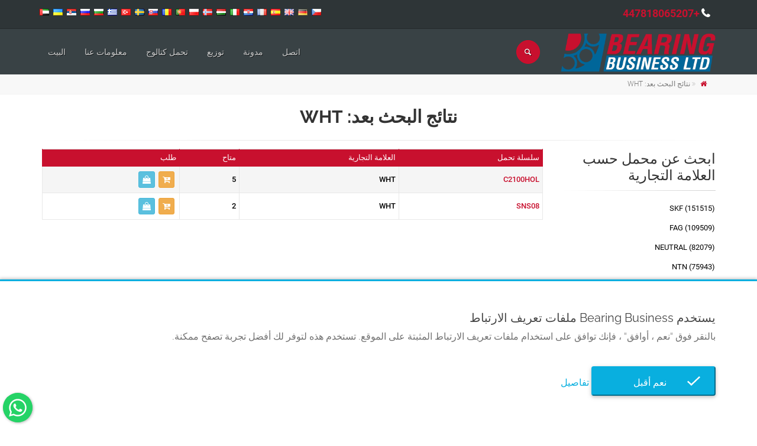

--- FILE ---
content_type: text/html; charset=UTF-8
request_url: https://bearingbusiness.uk/ar/%D8%AA%D8%AD%D9%85%D9%84-%D9%86%D8%AA%D8%A7%D8%A6%D8%AC-%D8%A7%D9%84%D8%A8%D8%AD%D8%AB/almarka/wht
body_size: 8603
content:

<!DOCTYPE html>
<html lang="ar">
<head>
	<meta charset="UTF-8">
	<meta http-equiv="X-UA-Compatible" content="IE=edge">
	<meta name="viewport" content="width=device-width, initial-scale=1">
		<title>نتائج البحث بعد: WHT - Bearing Business</title>
	<meta property="og:type" content="product">
<meta property="og:url" content="https://bearingbusiness.uk/ar/تحمل-نتائج-البحث/almarka/wht">
<meta property="og:image" content="https://bearingbusiness.uk/img/logo.png">
<meta property="og:site_name" content="Bearing Business">
<meta property="og:locale" content="ar_AE">
<meta property="og:locale:alternate" content="uk_UA">
<meta property="fb:app_id" content="112255241606041">
<meta name="twitter:card" content="summary">
<meta name="twitter:site" content="@BearingBusiness">
<meta name="twitter:creator" content="@BearingBusiness">
<meta name="robots" content="index, follow">
<meta name="yandex-verification" content="a53d3edcdc0a9dfe">
<meta name="p:domain_verify" content="8b849ad225eecda2a3ea1a35940e8359">
<meta name="msapplication-TileColor" content="#ffffff">
<meta name="msapplication-TileImage" content="/img/ico/ms-icon-144x144.png">
<meta name="theme-color" content="#ffffff">
<meta name="description" content="Bearings WHT. أكثر من 2 مليون محامل تحت منتجين مختلفين وفي معادلات مختلفة. أكبر مخزون من المحامل. التوزيع السريع للمحامل على المستويين الوطني والدولي.">
<meta name="keywords" content="wht, tahmil, bearings, tahmil wht, bearings wht">
<meta property="og:title" content="نتائج البحث بعد: WHT">
<meta property="og:description" content="Bearings WHT. أكثر من 2 مليون محامل تحت منتجين مختلفين وفي معادلات مختلفة. أكبر مخزون من المحامل. التوزيع السريع للمحامل على المستويين الوطني والدولي.">
<meta name="csrf-param" content="_csrf">
<meta name="csrf-token" content="zZmMFQ1Ucz93MZAyeV9UgxqpyPYH1cukrymoJSanIt6AzdsjeSIUfkJrqWUDawz0Vcimg0i5hPLKEfxQXuF9pg==">

<link type="application/rss+xml" href="https://bearingbusiness.uk/ar/rss" title="RSS 2.0" rel="alternate">
<link href="https://bearingbusiness.uk/ar/تحمل-نتائج-البحث/almarka/wht" rel="canonical">
<link href="/img/ico/apple-icon-57x57.png" rel="apple-touch-icon" sizes="57x57">
<link href="/img/ico/apple-icon-60x60.png" rel="apple-touch-icon" sizes="60x60">
<link href="/img/ico/apple-icon-72x72.png" rel="apple-touch-icon" sizes="72x72">
<link href="/img/ico/apple-icon-76x76.png" rel="apple-touch-icon" sizes="76x76">
<link href="/img/ico/apple-icon-114x114.png" rel="apple-touch-icon" sizes="114x114">
<link href="/img/ico/apple-icon-120x120.png" rel="apple-touch-icon" sizes="120x120">
<link href="/img/ico/apple-icon-144x144.png" rel="apple-touch-icon" sizes="144x144">
<link href="/img/ico/apple-icon-152x152.png" rel="apple-touch-icon" sizes="152x152">
<link href="/img/ico/apple-icon-180x180.png" rel="apple-touch-icon" sizes="180x180">
<link type="image/png" href="/img/ico/android-icon-192x192.png" rel="icon" sizes="192x192">
<link type="image/png" href="/img/ico/favicon-32x32.png" rel="icon" sizes="32x32">
<link type="image/png" href="/img/ico/favicon-96x96.png" rel="icon" sizes="96x96">
<link type="image/png" href="/img/ico/favicon-16x16.png" rel="icon" sizes="16x16">
<link href="/manifest.json" rel="manifest">
<link href="https://bearingbusiness.uk/cs/hledat-lozisko/znacka/wht" rel="alternate" hreflang="cs">
<link href="https://bearingbusiness.uk/de/kugellager-suchen/marke/wht" rel="alternate" hreflang="de">
<link href="https://bearingbusiness.uk/search-bearings/brand/wht" rel="alternate" hreflang="en">
<link href="https://bearingbusiness.uk/search-bearings/brand/wht" rel="alternate" hreflang="x-default">
<link href="https://bearingbusiness.uk/es/busca-rodamiento/marca/wht" rel="alternate" hreflang="es">
<link href="https://bearingbusiness.uk/fr/recherche-roulements/marque/wht" rel="alternate" hreflang="fr">
<link href="https://bearingbusiness.uk/hr/potrazi-kuglager/marka/wht" rel="alternate" hreflang="hr">
<link href="https://bearingbusiness.uk/it/cerca-cuscinetto/marca/wht" rel="alternate" hreflang="it">
<link href="https://bearingbusiness.uk/hu/csapagy-kereso/marka/wht" rel="alternate" hreflang="hu">
<link href="https://bearingbusiness.uk/nn/sokfor-lagerer/merke/wht" rel="alternate" hreflang="nn">
<link href="https://bearingbusiness.uk/pl/szukaj-lozyska/marka/wht" rel="alternate" hreflang="pl">
<link href="https://bearingbusiness.uk/pt/pesquisar-rolamento/marca/wht" rel="alternate" hreflang="pt">
<link href="https://bearingbusiness.uk/ro/cauta-rulment/brand/wht" rel="alternate" hreflang="ro">
<link href="https://bearingbusiness.uk/sk/hladat-lozisko/znacka/wht" rel="alternate" hreflang="sk">
<link href="https://bearingbusiness.uk/sv/sok-lagerer/brannmarka/wht" rel="alternate" hreflang="sv">
<link href="https://bearingbusiness.uk/tr/rulman-ararulman/brand/wht" rel="alternate" hreflang="tr">
<link href="https://bearingbusiness.uk/el/anazitisi-rouleman/marka/wht" rel="alternate" hreflang="el">
<link href="https://bearingbusiness.uk/bg/tarsi-lager/marka/wht" rel="alternate" hreflang="bg">
<link href="https://bearingbusiness.uk/ru/poisk-podsipnika/brend/wht" rel="alternate" hreflang="ru">
<link href="https://bearingbusiness.uk/sr/potrazi-kuglager/marka/wht" rel="alternate" hreflang="sr">
<link href="https://bearingbusiness.uk/uk/posuk-pidsipnika/brend/wht" rel="alternate" hreflang="uk">
<link href="https://bearingbusiness.uk/ar/تحمل-نتائج-البحث/almarkt/wht" rel="alternate" hreflang="ar">
<link href="/ar/تحمل-نتائج-البحث/almarka/wht?page=1&amp;per-page=25" rel="self">
<link href="/css/rtl-custom.css?v=1605735414" rel="stylesheet">
<link href="/assets/33e587da/css/bootstrap.css?v=1604601966" rel="stylesheet">
<link href="/assets/47f16404/font-awesome/css/font-awesome.min.css?v=1604602058" rel="stylesheet">
<link href="/assets/47f16404/animate.css/animate.min.css?v=1604602056" rel="stylesheet">
<link href="/fonts/roboto/css/roboto.css?v=1618407722" rel="stylesheet">
<link href="/fonts/raleway/css/raleway.css?v=1618407904" rel="stylesheet">
<link href="/fonts/pacifico/css/pacifico.css?v=1618407904" rel="stylesheet">
<link href="/fonts/ptserif/css/ptserif.css?v=1618407904" rel="stylesheet">
<link href="/fonts/font-awesome/css/font-awesome.css?v=1471783226" rel="stylesheet">
<link href="/fonts/fontello/css/fontello.css?v=1443362466" rel="stylesheet">
<link href="/plugins/magnific-popup/magnific-popup.css?v=1455915990" rel="stylesheet">
<link href="/plugins/rs-plugin/css/settings.css?v=1443362466" rel="stylesheet">
<link href="/css/animations.css?v=1471783226" rel="stylesheet">
<link href="/plugins/owl-carousel/owl.carousel.css?v=1443362466" rel="stylesheet">
<link href="/plugins/owl-carousel/owl.transitions.css?v=1443362466" rel="stylesheet">
<link href="/plugins/hover/hover-min.css?v=1424949330" rel="stylesheet">
<link href="/plugins/floating-whatsapp/floating-wpp.min.css?v=1611909058" rel="stylesheet">
<link href="/css/style.css?v=1606855058" rel="stylesheet">
<link href="/css/typography-default.css?v=1606853530" rel="stylesheet">
<link href="/css/skins/custom.css?v=1650886581" rel="stylesheet">
<link href="/css/custom.css?v=1650886751" rel="stylesheet">
<link href="/assets/b85b48cf/jquery.fancybox.min.css?v=1604602058" rel="stylesheet">
<link href="/assets/2166cb88/css/bootstrap-dialog-bs3.css?v=1604601980" rel="stylesheet">
<script src="/assets/2166cb88/js/dialog.js?v=1604601980"></script></head>
<body  dir="rtl">

<!-- scrollToTop -->
<!-- ================ -->
<div class="scrollToTop circle"><i class="icon-up-open-big"></i></div>

<!-- page wrapper start -->
<!-- ================ -->
<div class="page-wrapper">

	

	
<!-- header-container start -->
<div class="header-container">


    <!-- header-top start -->
    <!-- classes:  -->
    <!-- "dark": dark version of header top e.g. class="header-top dark" -->
    <!-- "colored": colored version of header top e.g. class="header-top colored" -->
    <!-- ================ -->
    <div class="header-top dark">
        <div class="container">
            <div class="row">
                <div class="col-xs-12 col-sm-12 col-md-6 rtl">
                    <!-- header-top-first start -->
                    <!-- ================ -->
                    <div class="header-top-first clearfix">
                                                <ul class="list-inline hidden-sm hidden-xs" style="padding-left: 0; margin-top: 6px;">
                                                            <li>
									<i class="fa fa-phone pr-5" style="font-size: 18px; font-weight: 700;"></i>
                                    <a href="tel:+447818065207" data-prevent-page-overlay="true" style="font-size: 18px; font-weight: 700;">+447818065207</a>                                </li>
                                                    </ul>
                    </div>
                    <!-- header-top-first end -->
                </div>
                <div class="col-xs-12 col-sm-12 col-md-6 text-center">

                    <!-- header-top-second start -->
                    <!-- ================ -->
                    <div id="header-top-second"  class="clearfix">
                                                    <ul class="list-inline pull-left">
                                                                    <li style="padding: 2px;">
                                        <a href="/cs" class="" style="width:auto; height: auto;">
                                            <img src="/img/flags/cz.png" alt="Čeština" title="Čeština">
                                        </a>
                                    </li>
                                                                    <li style="padding: 2px;">
                                        <a href="/de" class="" style="width:auto; height: auto;">
                                            <img src="/img/flags/de.png" alt="Deutsch" title="Deutsch">
                                        </a>
                                    </li>
                                                                    <li style="padding: 2px;">
                                        <a href="/" class="" style="width:auto; height: auto;">
                                            <img src="/img/flags/gb.png" alt="English (US)" title="English (US)">
                                        </a>
                                    </li>
                                                                    <li style="padding: 2px;">
                                        <a href="/es" class="" style="width:auto; height: auto;">
                                            <img src="/img/flags/es.png" alt="Español (España)" title="Español (España)">
                                        </a>
                                    </li>
                                                                    <li style="padding: 2px;">
                                        <a href="/fr" class="" style="width:auto; height: auto;">
                                            <img src="/img/flags/fr.png" alt="Français (France)" title="Français (France)">
                                        </a>
                                    </li>
                                                                    <li style="padding: 2px;">
                                        <a href="/hr" class="" style="width:auto; height: auto;">
                                            <img src="/img/flags/hr.png" alt="Hrvatski" title="Hrvatski">
                                        </a>
                                    </li>
                                                                    <li style="padding: 2px;">
                                        <a href="/it" class="" style="width:auto; height: auto;">
                                            <img src="/img/flags/it.png" alt="Italiano" title="Italiano">
                                        </a>
                                    </li>
                                                                    <li style="padding: 2px;">
                                        <a href="/hu" class="" style="width:auto; height: auto;">
                                            <img src="/img/flags/hu.png" alt="Magyar" title="Magyar">
                                        </a>
                                    </li>
                                                                    <li style="padding: 2px;">
                                        <a href="/nn" class="" style="width:auto; height: auto;">
                                            <img src="/img/flags/no.png" alt="Norsk (nynorsk)" title="Norsk (nynorsk)">
                                        </a>
                                    </li>
                                                                    <li style="padding: 2px;">
                                        <a href="/pl" class="" style="width:auto; height: auto;">
                                            <img src="/img/flags/pl.png" alt="Polski" title="Polski">
                                        </a>
                                    </li>
                                                                    <li style="padding: 2px;">
                                        <a href="/pt" class="" style="width:auto; height: auto;">
                                            <img src="/img/flags/pt.png" alt="Português (Portugal)" title="Português (Portugal)">
                                        </a>
                                    </li>
                                                                    <li style="padding: 2px;">
                                        <a href="/ro" class="" style="width:auto; height: auto;">
                                            <img src="/img/flags/ro.png" alt="Română" title="Română">
                                        </a>
                                    </li>
                                                                    <li style="padding: 2px;">
                                        <a href="/sk" class="" style="width:auto; height: auto;">
                                            <img src="/img/flags/sk.png" alt="Slovenčina" title="Slovenčina">
                                        </a>
                                    </li>
                                                                    <li style="padding: 2px;">
                                        <a href="/sv" class="" style="width:auto; height: auto;">
                                            <img src="/img/flags/se.png" alt="Svenska" title="Svenska">
                                        </a>
                                    </li>
                                                                    <li style="padding: 2px;">
                                        <a href="/tr" class="" style="width:auto; height: auto;">
                                            <img src="/img/flags/tr.png" alt="Türkçe" title="Türkçe">
                                        </a>
                                    </li>
                                                                    <li style="padding: 2px;">
                                        <a href="/el" class="" style="width:auto; height: auto;">
                                            <img src="/img/flags/gr.png" alt="Ελληνικά" title="Ελληνικά">
                                        </a>
                                    </li>
                                                                    <li style="padding: 2px;">
                                        <a href="/bg" class="" style="width:auto; height: auto;">
                                            <img src="/img/flags/bg.png" alt="Български" title="Български">
                                        </a>
                                    </li>
                                                                    <li style="padding: 2px;">
                                        <a href="/ru" class="" style="width:auto; height: auto;">
                                            <img src="/img/flags/ru.png" alt="Русский" title="Русский">
                                        </a>
                                    </li>
                                                                    <li style="padding: 2px;">
                                        <a href="/sr" class="" style="width:auto; height: auto;">
                                            <img src="/img/flags/rs.png" alt="Српски" title="Српски">
                                        </a>
                                    </li>
                                                                    <li style="padding: 2px;">
                                        <a href="/uk" class="" style="width:auto; height: auto;">
                                            <img src="/img/flags/ua.png" alt="Українська" title="Українська">
                                        </a>
                                    </li>
                                                                    <li style="padding: 2px;">
                                        <a href="/ar" class="active" style="width:auto; height: auto;">
                                            <img src="/img/flags/ae.png" alt="‏العربية‏" title="‏العربية‏">
                                        </a>
                                    </li>
                                                            </ul>
                                            </div>
                    <!-- header-top-second end -->
                </div>
            </div>
        </div>
    </div>
    <!-- header-top end -->

    <!-- header start -->
    <!-- classes:  -->
    <!-- "fixed": enables fixed navigation mode (sticky menu) e.g. class="header fixed clearfix" -->
    <!-- "dark": dark version of header e.g. class="header dark clearfix" -->
    <!-- "full-width": mandatory class for the full-width menu layout -->
    <!-- "centered": mandatory class for the centered logo layout -->
    <!-- ================ -->
    <header class="header fixed clearfix dark">

        <div class="container" id="page-header">
            <div class="row">
                <div class="col-md-3 rtl">
                    <!-- header-left start -->
                    <!-- ================ -->
                    <div class="header-left clearfix">
							<!-- header dropdown buttons -->
							<div class="header-dropdown-buttons visible-xs">
								<div class="btn-group dropdown">
									<button type="button" class="btn dropdown-toggle" data-toggle="dropdown" style="color: #fff; background-color: #c8102e; border-color: #e50627;"><i class="icon-search"></i></button>
									<ul class="dropdown-menu dropdown-menu-right dropdown-animation">
										<li>
											<form id="search-form-mobile" class="search-box margin-clear" action="/ar/search" method="post">
<input type="hidden" name="_csrf" value="zZmMFQ1Ucz93MZAyeV9UgxqpyPYH1cukrymoJSanIt6AzdsjeSIUfkJrqWUDawz0Vcimg0i5hPLKEfxQXuF9pg==">											<div class="input-group form-group has-feedback">
												<input type="text" class="form-control" name="search" value="" placeholder="ابحث" autocomplete="off">												<span class="input-group-btn">
													<button type="submit" class="btn btn-warning btn-xs btn-default" style="margin: 0 0 0 -1px;"><i class="icon-search"></i></button>											  </span>
											</div>
											</form>										</li>
									</ul>
								</div>
																							</div>
							<!-- header dropdown buttons end-->

                        <!-- logo -->
                        <div id="logo" class="logo">
                            <a href="/ar"><img id="logo_img" src="/img/logo.png" alt="Bearing Business"></a>
                        </div>
                    </div>
                    <!-- header-left end -->

                </div>
                <div class="col-md-9">

                    <!-- header-right start -->
                    <!-- ================ -->
                    <div class="header-right clearfix">

                        <!-- main-navigation start -->
                        <!-- classes: -->
                        <!-- "onclick": Makes the dropdowns open on click, this the default bootstrap behavior e.g. class="main-navigation onclick" -->
                        <!-- "animated": Enables animations on dropdowns opening e.g. class="main-navigation animated" -->
                        <!-- "with-dropdown-buttons": Mandatory class that adds extra space, to the main navigation, for the search and cart dropdowns -->
                        <!-- ================ -->
                        <div class="main-navigation  animated with-dropdown-buttons">

                            <!-- navbar start -->
                            <!-- ================ -->
                            <nav class="navbar navbar-default" role="navigation">
                                <div class="container-fluid">

                                    <!-- Toggle get grouped for better mobile display -->
                                    <div class="navbar-header">
                                        <button type="button" class="navbar-toggle" data-toggle="collapse" data-target="#navbar-collapse-1">
                                            <span class="sr-only">Toggle navigation</span>
                                            <span class="icon-bar"></span>
                                            <span class="icon-bar"></span>
                                            <span class="icon-bar"></span>
                                        </button>

                                    </div>

                                    <!-- Collect the nav links, forms, and other content for toggling -->
                                    <div class="collapse navbar-collapse" id="navbar-collapse-1">
                                        <!-- main-menu -->
                                                                                    <ul id="w1" class="nav navbar-nav" style="float: left; width: 100%;"><li><a href="/ar">البيت</a></li>
<li><a href="/ar/معلومات-عنا">معلومات عنا</a></li>
<li><a href="/ar/كتالوج-تحمل">تحمل كتالوج</a></li>
<li><a href="/ar/توزيع">توزيع</a></li>
<li><a href="/ar/مدونة">مدونة</a></li>
<li><a href="/ar/اتصل">اتصل</a></li></ul>                                                                                <!-- main-menu end -->

											<!-- header dropdown buttons -->
											<div class="header-dropdown-buttons hidden-xs">
												<div class="btn-group dropdown">
													<button type="button" class="btn dropdown-toggle" data-toggle="dropdown" style="color: #fff; background-color: #c8102e; border-color: #e50627;"><i class="icon-search"></i></button>
													<ul class="dropdown-menu dropdown-menu-right dropdown-animation">
														<li>
															<form id="search-form-desktop" class="search-box margin-clear" action="/ar/search" method="post">
<input type="hidden" name="_csrf" value="zZmMFQ1Ucz93MZAyeV9UgxqpyPYH1cukrymoJSanIt6AzdsjeSIUfkJrqWUDawz0Vcimg0i5hPLKEfxQXuF9pg==">															<div class="input-group form-group has-feedback">
																<input type="text" class="form-control" name="search" value="" placeholder="ابحث" autocomplete="off">																<span class="input-group-btn">
																	<button type="submit" class="btn btn-xs btn-default" style="margin: 0 0 0 -1px;"><i class="icon-search"></i></button>															  	</span>
															</div>
															</form>														</li>
													</ul>
												</div>
																							</div>
											<!-- header dropdown buttons end-->

                                    </div>

                                </div>
                            </nav>
                            <!-- navbar end -->

                        </div>
                        <!-- main-navigation end -->
                    </div>
                    <!-- header-right end -->

                </div>
            </div>
        </div>

    </header>
    <!-- header end -->
</div>
<!-- header-container end -->

			<!-- breadcrumb start -->
		<!-- ================ -->
		<div class="breadcrumb-container">
			<div class="container">
								<ul class="breadcrumb"><li><a href="https://bearingbusiness.uk/ar"><i class="fa fa-home"></i></a></li>
<li class="active"><span class="active">نتائج البحث بعد: WHT</span></li>
</ul>			</div>
		</div>
		<!-- breadcrumb end -->
		
	<!-- main-container start -->
	<!-- ================ -->
	<section class="main-container" style="padding: 0;">
		<div class="container">
			<h1 class="text-center">نتائج البحث بعد: WHT</h1>
			<div class="separator"></div>
			<div class="row">
				<!-- main start -->
				<!-- ================ -->
				<div class="main col-md-9 col-xs-12 ">
									<table class="table table-bordered table-hover table-striped table-colored dataTable">
						<thead>
						<tr>
							<th>
								سلسلة تحمل							</th>
							<th>
								العلامة التجارية							</th>
							<th>
								متاح							</th>
							<th>
								طلب							</th>
						</tr>
						</thead>
						<tbody>
													<tr>
								<td>
									<a href="/ar/tahmil-c2100hol-wht-2194060">C2100HOL</a>								</td>
								<td>
									WHT								</td>
								<td>
									5								</td>
								<td>
																		<div><a class="btn btn-xs btn-warning" href="/ar/اضف-ال-السلة?id=2194060" title="أضف إلى طلب العرض" data-toggle="tooltip" data-popup-action=""><i class="fa fa-cart-plus"></i></a><a class="btn btn-xs btn-info" href="/ar/اطلب-عرضا?id=2194060" title="طلب عرض سعر" data-toggle="tooltip" data-popup-action=""><i class="fa fa-shopping-bag"></i></a></div>								</td>
							</tr>
													<tr>
								<td>
									<a href="/ar/tahmil-sns08-wht-3528348">SNS08</a>								</td>
								<td>
									WHT								</td>
								<td>
									2								</td>
								<td>
																		<div><a class="btn btn-xs btn-warning" href="/ar/اضف-ال-السلة?id=3528348" title="أضف إلى طلب العرض" data-toggle="tooltip" data-popup-action=""><i class="fa fa-cart-plus"></i></a><a class="btn btn-xs btn-info" href="/ar/اطلب-عرضا?id=3528348" title="طلب عرض سعر" data-toggle="tooltip" data-popup-action=""><i class="fa fa-shopping-bag"></i></a></div>								</td>
							</tr>
												</tbody>
					</table>
					<!-- pagination start -->
					<div class="text-center">
											</div>
					<!-- pagination end -->
								</div>
				<!-- main end -->
				<!-- sidebar start -->
				<!-- ================ -->
				<aside class="col-md-3 col-xs-12 rtl ">
					<div class="sidebar">
													<div class="block clearfix">
								<h3 class="title">ابحث عن محمل حسب العلامة التجارية</h3>
								<div class="separator-3"></div>
								<ul class="nav nav-pills nav-stacked">
																			<li>
											<a href="/ar/تحمل-نتائج-البحث/almarka/skf" title="Bearings SKF">SKF (151515)</a>										</li>
																			<li>
											<a href="/ar/تحمل-نتائج-البحث/almarka/fag" title="Bearings FAG">FAG (109509)</a>										</li>
																			<li>
											<a href="/ar/تحمل-نتائج-البحث/almarka/neutral" title="Bearings NEUTRAL">NEUTRAL (82079)</a>										</li>
																			<li>
											<a href="/ar/تحمل-نتائج-البحث/almarka/ntn" title="Bearings NTN">NTN (75943)</a>										</li>
																			<li>
											<a href="/ar/تحمل-نتائج-البحث/almarka/ina" title="Bearings INA">INA (62568)</a>										</li>
																			<li>
											<a href="/ar/تحمل-نتائج-البحث/almarka/rhp" title="Bearings RHP">RHP (55929)</a>										</li>
																			<li>
											<a href="/ar/تحمل-نتائج-البحث/almarka/nsk" title="Bearings NSK">NSK (54344)</a>										</li>
																			<li>
											<a href="/ar/تحمل-نتائج-البحث/almarka/timken" title="Bearings TIMKEN">TIMKEN (54127)</a>										</li>
																			<li>
											<a href="/ar/تحمل-نتائج-البحث/almarka/snr" title="Bearings SNR">SNR (32953)</a>										</li>
																			<li>
											<a href="/ar/تحمل-نتائج-البحث/almarka/urb" title="Bearings URB">URB (31607)</a>										</li>
																	</ul>
								<a class="pull-left" href="/ar/تحمل-نتائج-البحث/almarka" title="Bearing brands" style="">جميع الماركات <i class="fa fa-chevron-left"></i></a>							</div>
																	</div>
				</aside>
				<!-- sidebar end -->
			</div>
		</div>
	</section>
	<!-- main-container end -->

	
<!-- footer top start -->
<!-- ================ -->
<div class="dark-bg default-hovered footer-top animated-text">
	<div class="container">
		<div class="row">
			<div class="col-md-12">
				<div class="call-to-action text-center">
					<div class="row">
						<div class="col-sm-8 rtl">
							<h2>أسعار قابلة للتفاوض حسب الكمية و القيمة</h2>
							<h2>سرعة و راحة</h2>
						</div>
						<div class="col-sm-4">
							<p class="mt-10"><a href="/ar/اتصل" class="btn btn-animated btn-lg btn-gray-transparent ">تواصل مع u<i class="fa fa-envelope pl-20"></i></a></p>
						</div>
					</div>
				</div>
			</div>
		</div>
	</div>
</div>
<!-- footer top end -->

<!-- footer start (Add "dark" class to #footer in order to enable dark footer) -->
<!-- ================ -->
<footer id="footer" class="clearfix dark">

	<!-- .footer start -->
	<!-- ================ -->
	<div class="footer">
		<div class="container">
			<div class="footer-inner">
				<div class="row">
					<div class="col-md-4 rtl">
						<div class="footer-content">
							<div class="logo-footer"><img id="logo-footer" src="/img/logo.png" alt="Bearing Business"></div>
															<p class="app-description">تضمن Bearing Business أقل الأسعار في سوق التجارة العالمية لأي نوع من المحامل بغض النظر عن العلامة التجارية المطلوبة. نحن نوزع منتجات المحامل من الشركات المصنعة الرائدة في جميع أنحاء العالم ، بكفاءة وفي الموعد المحدد ، ونذهب إلى أبعد من ذلك لتشكيل علاقات دائمة مع عملائنا.</p>
														<ul class="social-links circle animated-effect-1">
																									<li>
										<a class="link-social-facebook" href="https://www.facebook.com/Bearing-Business-112255241606041" title="Facebook" target="_blank">
											<i class="fa fa-facebook"></i>
										</a>
									</li>
																																	<li>
										<a class="twitter" href="https://twitter.com/BearingBusiness" title="Twitter" target="_blank">
											<i class="fa fa-twitter"></i>
										</a>
									</li>
																																	<li>
										<a class="pinterest" href="https://www.pinterest.co.uk/bearingbusiness/" title="Pinterest" target="_blank">
											<i class="fa fa-pinterest"></i>
										</a>
									</li>
																                                    <li>
                                        <a class="youtube" href="https://www.youtube.com/channel/UCskuJHzOA3xx3pPezKB8k2Q" title="Youtube" target="_blank">
                                            <i class="fa fa-youtube"></i>
                                        </a>
                                    </li>
                                							</ul>
						</div>
					</div>
					<div class="col-md-4 rtl">
						<div class="footer-content">
							<h2 class="title">تواصل مع u</h2>
							<div class="separator-3"></div>
																<ul class="list-icons">
																			<li>
											<i class="fa fa-briefcase"></i>
											Bearing Business Limited										</li>
									                                                                            <li>Taxpayer Identification Number: 436938902135</li>
                                                                                                                <li>Registration Number: 13079621</li>
                                                                                                                <li>Bank Name: WISEBUSINESS</li>
                                                                                                                <li>Bank Account: BE24 9672 4537 8438</li>
                                                                                                                <li>Bank BIC: TRWIBEB1XXX</li>
                                                                        																			<li>
											<i class="fa fa-map-marker"></i>
																							<a href="//www.google.com/maps/place/50.8099309,-1.0663614" target="_blank">31 Copnor Road, 31, Portsmouth, PO3 5AB, المملكة المتحدة</a>
																					</li>
																																					<li>
											<i class="fa fa-phone"></i>
											<a class="link-underline" href="tel:+447818065207" data-prevent-page-overlay="true">+447818065207</a>										</li>
																												<li>
											<i class=" fa fa-envelope-o"></i>
											<a href="mailto:bearingbusinessoffice@gmail.com" data-prevent-page-overlay="true">bearingbusinessoffice@gmail.com</a>
										</li>
																</ul>
						</div>
					</div>
					<div class="col-md-4">
													<div class="footer-content">
								<h2 class="title">روابط سريعة</h2>
								<div class="separator-3"></div>
								<nav class="mb-20">
								<ul id="w2" class="nav nav-pills nav-stacked list-style-icons"><li><a href="/ar">البيت</a></li>
<li><a href="/ar/alahkam-walshrwt">الأحكام والشروط</a></li>
<li><a href="/ar/syast-alkhswsyt">سياسة الخصوصية</a></li>
<li><a href="/ar/اتفاقية-ملفات-تعريف-الارتباط">اتفاقية ملفات تعريف الارتباط</a></li>
<li><a href="/ar/اتصل">اتصل</a></li></ul>								</nav>
							</div>
											</div>
				</div>
			</div>
		</div>
	</div>
	<!-- .footer end -->

	<!-- .subfooter start -->
	<!-- ================ -->
	<div class="subfooter">
		<div class="container">
			<div class="subfooter-inner">
				<div class="row">
					<div class="col-md-12">
						<p class="text-center">
							© Bearing Business 2026. كل الحقوق محفوظة.							<a class="dev-by-tws link-underline" href="//www.treewebsolutions.com" target="_blank" title="Tree Web Solutions">Developed by TWS.</a>
						</p>
					</div>
				</div>
			</div>
		</div>
	</div>
	<!-- .subfooter end -->

</footer>
<!-- footer end -->

	<div id="cookiebar">
		<div class="container">
			<h3>يستخدم Bearing Business ملفات تعريف الارتباط</h3>
			<p>بالنقر فوق "نعم ، أوافق" ، فإنك توافق على استخدام ملفات تعريف الارتباط المثبتة على الموقع. تستخدم هذه لتوفر لك أفضل تجربة تصفح ممكنة.</p>
			<form id="accept-cookies-form" action="/ar/accept-cookies" method="post">
<input type="hidden" name="_csrf" value="zZmMFQ1Ucz93MZAyeV9UgxqpyPYH1cukrymoJSanIt6AzdsjeSIUfkJrqWUDawz0Vcimg0i5hPLKEfxQXuF9pg==">			<input type="hidden" name="acceptCookies" value="1">			<button type="submit" id="okcookies">&nbsp;&nbsp;&nbsp;نعم أقبل</button>			<a href="/ar/اتفاقية-ملفات-تعريف-الارتباط">تفاصيل</a>			</form>		</div>
	</div>

<div id="chat"></div>



	</div>
<!-- page-wrapper end -->


	<script>
		(function(i,s,o,g,r,a,m){i['GoogleAnalyticsObject']=r;i[r]=i[r]||function(){
			(i[r].q=i[r].q||[]).push(arguments)},i[r].l=1*new Date();a=s.createElement(o),
			m=s.getElementsByTagName(o)[0];a.async=1;a.src=g;m.parentNode.insertBefore(a,m)
		})(window,document,'script','https://www.google-analytics.com/analytics.js','ga');

		ga('create', 'UA-229778563-1', 'auto');
		ga('send', 'pageview');
	</script>

	<div id="fb-root"></div>
	<script>
		window.fbAsyncInit = function() {
			FB.init({
				xfbml: true,
				version: 'v3.2'
			});
			FB.Event.subscribe('customerchat.load', function () {
				document.getElementById('btn-scroll-top').classList.add('floated-top');
			});
		};
		(function(d, s, id) {
			var js, fjs = d.getElementsByTagName(s)[0];
			if (d.getElementById(id)) return;
			js = d.createElement(s); js.id = id;
			js.src = '//connect.facebook.net/en_US/sdk/xfbml.customerchat.js';
			fjs.parentNode.insertBefore(js, fjs);
		}(document, 'script', 'facebook-jssdk'));
	</script>

	

	<script src="https://www.google.com/recaptcha/api.js?onload=onloadCallback" async defer></script>
	<script>
		var onloadCallback = function() {
			if (document.getElementById("captcha-response")) {
				grecaptcha.execute();
			}
		};

		function setResponse(response) {
			document.getElementById("captcha-response").value = response;
		}
	</script>

<script src="/assets/4f45eef8/jquery.js?v=1604601936"></script>
<script src="/assets/e5938a93/yii.js?v=1604601942"></script>
<script src="/assets/33e587da/js/bootstrap.js?v=1604601966"></script>
<script src="/plugins/modernizr.js?v=1459688792"></script>
<script src="/plugins/rs-plugin/js/jquery.themepunch.tools.min.js?v=1443362466"></script>
<script src="/plugins/rs-plugin/js/jquery.themepunch.revolution.min.js?v=1443362466"></script>
<script src="/plugins/isotope/isotope.pkgd.min.js?v=1458578502"></script>
<script src="/plugins/magnific-popup/jquery.magnific-popup.min.js?v=1455915990"></script>
<script src="/plugins/waypoints/jquery.waypoints.min.js?v=1439919612"></script>
<script src="/plugins/jquery.countTo.js?v=1443362466"></script>
<script src="/plugins/jquery.parallax-1.1.3.js?v=1443362466"></script>
<script src="/plugins/jquery.validate.js?v=1443362466"></script>
<script src="/plugins/owl-carousel/owl.carousel.js?v=1443362466"></script>
<script src="/plugins/jquery.browser.js?v=1443362466"></script>
<script src="/plugins/floating-whatsapp/floating-wpp.min.js?v=1611736896"></script>
<script src="/js/socialshare.js?v=1528301624"></script>
<script src="/js/template.js?v=1606855890"></script>
<script src="/js/custom.js?v=1471783226"></script>
<script src="/js/main-app.js?v=1605731276"></script>
<script src="/assets/b85b48cf/jquery.fancybox.min.js?v=1604602058"></script>
<script src="/assets/2166cb88/js/bootstrap-dialog.js?v=1604601980"></script>
<script src="/assets/2166cb88/js/dialog-yii.js?v=1604601980"></script>
<script src="/assets/e5938a93/yii.activeForm.js?v=1604601942"></script>
<script>var krajeeDialogDefaults_9a8589f7 = {"alert":{"type":"type-info","title":"Info","buttonLabel":"<span class=\"glyphicon glyphicon-ok\"></span> Ok","closable":false,"draggable":true},"confirm":{"type":"type-warning","title":"Confirmation","btnOKClass":"btn-warning btn-slide-up","btnOKLabel":"<span class=\"glyphicon glyphicon-ok\"></span> Yes","btnCancelLabel":"<span class=\"glyphicon glyphicon-ban-circle\"></span> No","closable":false,"draggable":false,"btnCancelClass":"btn btn-light btn-slide-up"},"prompt":{"draggable":false,"title":"Info","buttons":[{"label":"إلغاء","icon":"glyphicon glyphicon-ban-circle","cssClass":"btn-default"},{"label":"Ok","icon":"glyphicon glyphicon-ok","cssClass":"btn-primary btn-slide-up"}],"closable":false},"dialog":{"draggable":false,"title":"Info","buttons":[{"label":"إلغاء","icon":"glyphicon glyphicon-ban-circle","cssClass":"btn-default"},{"label":"Ok","icon":"glyphicon glyphicon-ok","cssClass":"btn-default"}],"closable":true,"type":"type-success"}};
var krajeeDialog_cc58b379 = {"id":"application-dialog"};
var appDialog=new KrajeeDialog(true,krajeeDialog_cc58b379,krajeeDialogDefaults_9a8589f7);</script>
<script>jQuery(function ($) {
krajeeYiiConfirm('appDialog');
jQuery('#search-form-mobile').yiiActiveForm([], []);
jQuery('#search-form-desktop').yiiActiveForm([], []);
jQuery('#accept-cookies-form').yiiActiveForm([], []);

            $("#chat").floatingWhatsApp({
                phone: "+447818065207",
                showPopup: true,
                showOnIE: true,
                zIndex: 9999,
            });
        
});</script></body>
</html>
